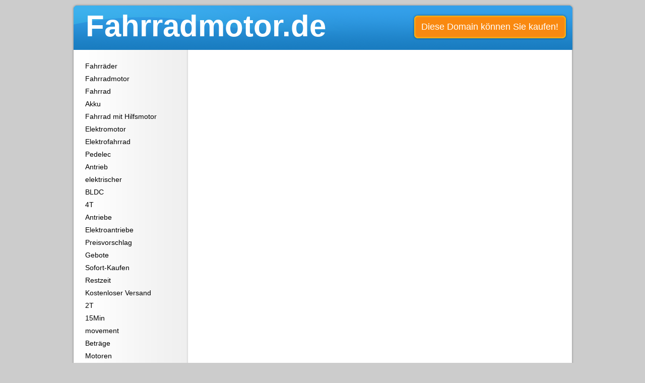

--- FILE ---
content_type: text/html
request_url: http://fahrradmotor.de/angebaut.html
body_size: 3605
content:
<!DOCTYPE html PUBLIC "-//W3C//DTD XHTML 1.0 Transitional//EN" "http://www.w3.org/TR/xhtml1/DTD/xhtml1-transitional.dtd">
<html xmlns="http://www.w3.org/1999/xhtml">
<head>
<meta http-equiv="Content-Type" content="text/html; charset=utf-8" />
<title>Die besten Seiten zum Thema angebaut im Internet</title>
<link href="http://fahrradmotor.de//css/stylesheet.css" rel="stylesheet" type="text/css" />
<meta http-equiv="Content-Style-Type" content="text/css" />
<meta name="description" content="Finden Sie jetzt die besten Infos zu Fahrräder, Fahrradmotor, Fahrrad, Akku, Fahrrad mit Hilfsmotor, Elektromotor, Elektrofahrrad, Pedelec, Antrieb, elektrischer, BLDC, 4T, Antriebe, Elektroantriebe, Preisvorschlag, Gebote, Sofort-Kaufen, Restzeit, Kostenloser Versand, 2T, 15Min, movement, Beträge, Motoren, Elektrofahrräder, Zweiräder, dmg, naben, Motors, Fahrradmotoren, Podszun, Shop, Online Shop, schieber, Triebwerke, Fahrrad Shop, Bleche, Werkzeuge, motor Shop, E bike, nächsten, Elektroauto, Flautenschieber, Web tipp, Fahrradmarkt, neusten, Rückenwind, Fahrzeug, 3d, Rex, Qualität, Boote, neuste, mofa, Außen, Elektrorad, antrieb, Benzin, angebaut, Oel, Zündanlage, Steigungen, verursacht, die Maschine, Bosch, Shimano Schaltung, TopCase, Citybike, Fahrrad mit Motor, 13T, 26 Zoll, fahrradmotor, Abholung, China, Versicherungskennzeichen, Peugeot, fahrrad, Fahrrad anhänger, Senioren, Zuschalten, Enzyklopädie, huehnerschreck, Flaute, oldie, LRK, Industriefahrzeuge, Mokick, Oldtimer, Kreidler, Mofa, Zündapp, Anwendungsbereiche, REX Motor, Segelflugzeuge, der Motor, Cars, Brushless DC, DC-Motor, fahrzeug, bicycle, Batterie, Gleichstrommotoren, Mofas, Leichtmofa, Rechtsgrundlage, elektrische, Saxonette, KFG, Helmpflicht, Deutschland, Hub motors, Werben, technische Entwicklung, Fahrer, Rädern, Fortbewegungsmittel, Versandkosten, Bosch Antrieb, Kraftanstrengung, Geschwindigkeit, Konstanz, Getriebemotoren, zukünftig, beflügelt, Strecken, Hersteller, Watt, gelten, Nuten, 20V, Glocke, aussen, Draht, 37Min, fahrradmotoren, nochmal, Wirkungsgrad, Wickel, nötig, Stator, Dieter, dicken, 5mm, Ungarn, seltenes, Verbrennungsmotoren, Schweiz, Fahrzeugs, Führerschein, StVO, unterliegen, Fahrradverordnung, Hilfsmotor, Entfernung, auto motorrad, motorFahrrad, Verkäufer, T-Shirt, 18T, CDR">
<meta name="keywords" content="Fahrräder online Fahrradmotor online Fahrrad online Akku online Fahrrad mit Hilfsmotor online Elektromotor online Elektrofahrrad online Pedelec online Antrieb online elektrischer online BLDC online 4T online Antriebe online Elektroantriebe online Preisvorschlag online Gebote online Sofort-Kaufen online Restzeit online Kostenloser Versand online 2T online 15Min online movement online Beträge online Motoren online Elektrofahrräder online Zweiräder online dmg online naben online Motors online Fahrradmotoren online Podszun online Shop online Online Shop online schieber online Triebwerke online Fahrrad Shop online Bleche online Werkzeuge online motor Shop online E bike online nächsten online Elektroauto online Flautenschieber online Web tipp online Fahrradmarkt online neusten online Rückenwind online Fahrzeug online 3d online Rex online Qualität online Boote online neuste online mofa online Außen online Elektrorad online antrieb online Benzin online angebaut online Oel online Zündanlage online Steigungen online verursacht online die Maschine online Bosch online Shimano Schaltung online TopCase online Citybike online Fahrrad mit Motor online 13T online 26 Zoll online fahrradmotor online Abholung online China online Versicherungskennzeichen online Peugeot online fahrrad online Fahrrad anhänger online Senioren online Zuschalten online Enzyklopädie online huehnerschreck online Flaute online oldie online LRK online Industriefahrzeuge online Mokick online Oldtimer online Kreidler online Mofa online Zündapp online Anwendungsbereiche online REX Motor online Segelflugzeuge online der Motor online Cars online Brushless DC online DC-Motor online fahrzeug online bicycle online Batterie online Gleichstrommotoren online Mofas online Leichtmofa online Rechtsgrundlage online elektrische online Saxonette online KFG online Helmpflicht online Deutschland online Hub motors online Werben online technische Entwicklung online Fahrer online Rädern online Fortbewegungsmittel online Versandkosten online Bosch Antrieb online Kraftanstrengung online Geschwindigkeit online Konstanz online Getriebemotoren online zukünftig online beflügelt online Strecken online Hersteller online Watt online gelten online Nuten online 20V online Glocke online aussen online Draht online 37Min online fahrradmotoren online nochmal online Wirkungsgrad online Wickel online nötig online Stator online Dieter online dicken online 5mm online Ungarn online seltenes online Verbrennungsmotoren online Schweiz online Fahrzeugs online Führerschein online StVO online unterliegen online Fahrradverordnung online Hilfsmotor online Entfernung online auto motorrad online motorFahrrad online Verkäufer online T-Shirt online 18T online CDR online ">
</head>

<body>
    <div class="container">
        <div class="content">
        	<div class="top">
				<div class="logo"><h1><a href="/">Fahrradmotor.de</a></h1></div>
		                <div class="btn"><a href="http://www.domainmarkt.de/fahrradmotor.de">Diese Domain können Sie kaufen!</a></div>
		            </div>
            <div class="mid">
<div class="left">
			<div class="sidebar">
		<ul>
						<li><a href="/Fahrr%C3%A4der.html">Fahrräder</a></li>
						<li><a href="/Fahrradmotor.html">Fahrradmotor</a></li>
						<li><a href="/Fahrrad.html">Fahrrad</a></li>
						<li><a href="/Akku.html">Akku</a></li>
						<li><a href="/Fahrrad+mit+Hilfsmotor.html">Fahrrad mit Hilfsmotor</a></li>
						<li><a href="/Elektromotor.html">Elektromotor</a></li>
						<li><a href="/Elektrofahrrad.html">Elektrofahrrad</a></li>
						<li><a href="/Pedelec.html">Pedelec</a></li>
						<li><a href="/Antrieb.html">Antrieb</a></li>
						<li><a href="/elektrischer.html">elektrischer</a></li>
						<li><a href="/BLDC.html">BLDC</a></li>
						<li><a href="/4T.html">4T</a></li>
						<li><a href="/Antriebe.html">Antriebe</a></li>
						<li><a href="/Elektroantriebe.html">Elektroantriebe</a></li>
						<li><a href="/Preisvorschlag.html">Preisvorschlag</a></li>
						<li><a href="/Gebote.html">Gebote</a></li>
						<li><a href="/Sofort-Kaufen.html">Sofort-Kaufen</a></li>
						<li><a href="/Restzeit.html">Restzeit</a></li>
						<li><a href="/Kostenloser+Versand.html">Kostenloser Versand</a></li>
						<li><a href="/2T.html">2T</a></li>
						<li><a href="/15Min.html">15Min</a></li>
						<li><a href="/movement.html">movement</a></li>
						<li><a href="/Betr%C3%A4ge.html">Beträge</a></li>
						<li><a href="/Motoren.html">Motoren</a></li>
						<li><a href="/Elektrofahrr%C3%A4der.html">Elektrofahrräder</a></li>
						<li><a href="/Zweir%C3%A4der.html">Zweiräder</a></li>
						<li><a href="/dmg.html">dmg</a></li>
						<li><a href="/naben.html">naben</a></li>
						<li><a href="/Motors.html">Motors</a></li>
						<li><a href="/Fahrradmotoren.html">Fahrradmotoren</a></li>
						<li><a href="/Podszun.html">Podszun</a></li>
						<li><a href="/Shop.html">Shop</a></li>
						<li><a href="/Online+Shop.html">Online Shop</a></li>
						<li><a href="/schieber.html">schieber</a></li>
						<li><a href="/Triebwerke.html">Triebwerke</a></li>
						<li><a href="/Fahrrad+Shop.html">Fahrrad Shop</a></li>
						<li><a href="/Bleche.html">Bleche</a></li>
						<li><a href="/Werkzeuge.html">Werkzeuge</a></li>
						<li><a href="/motor+Shop.html">motor Shop</a></li>
						<li><a href="/E+bike.html">E bike</a></li>
						<li><a href="/n%C3%A4chsten.html">nächsten</a></li>
						<li><a href="/Elektroauto.html">Elektroauto</a></li>
						<li><a href="/Flautenschieber.html">Flautenschieber</a></li>
						<li><a href="/Web+tipp.html">Web tipp</a></li>
						<li><a href="/Fahrradmarkt.html">Fahrradmarkt</a></li>
						<li><a href="/neusten.html">neusten</a></li>
						<li><a href="/R%C3%BCckenwind.html">Rückenwind</a></li>
						<li><a href="/Fahrzeug.html">Fahrzeug</a></li>
						<li><a href="/3d.html">3d</a></li>
						<li><a href="/Rex.html">Rex</a></li>
						<li><a href="/Qualit%C3%A4t.html">Qualität</a></li>
						<li><a href="/Boote.html">Boote</a></li>
						<li><a href="/neuste.html">neuste</a></li>
						<li><a href="/mofa.html">mofa</a></li>
						<li><a href="/Au%C3%9Fen.html">Außen</a></li>
						<li><a href="/Elektrorad.html">Elektrorad</a></li>
						<li><a href="/antrieb.html">antrieb</a></li>
						<li><a href="/Benzin.html">Benzin</a></li>
						<li><a href="/angebaut.html">angebaut</a></li>
						<li><a href="/Oel.html">Oel</a></li>
						<li><a href="/Z%C3%BCndanlage.html">Zündanlage</a></li>
						<li><a href="/Steigungen.html">Steigungen</a></li>
						<li><a href="/verursacht.html">verursacht</a></li>
						<li><a href="/die+Maschine.html">die Maschine</a></li>
						<li><a href="/Bosch.html">Bosch</a></li>
						<li><a href="/Shimano+Schaltung.html">Shimano Schaltung</a></li>
						<li><a href="/TopCase.html">TopCase</a></li>
						<li><a href="/Citybike.html">Citybike</a></li>
						<li><a href="/Fahrrad+mit+Motor.html">Fahrrad mit Motor</a></li>
						<li><a href="/13T.html">13T</a></li>
						<li><a href="/26+Zoll.html">26 Zoll</a></li>
						<li><a href="/fahrradmotor.html">fahrradmotor</a></li>
						<li><a href="/Abholung.html">Abholung</a></li>
						<li><a href="/China.html">China</a></li>
						<li><a href="/Versicherungskennzeichen.html">Versicherungskennzeichen</a></li>
						<li><a href="/Peugeot.html">Peugeot</a></li>
						<li><a href="/fahrrad.html">fahrrad</a></li>
						<li><a href="/Fahrrad+anh%C3%A4nger.html">Fahrrad anhänger</a></li>
						<li><a href="/Senioren.html">Senioren</a></li>
						<li><a href="/Zuschalten.html">Zuschalten</a></li>
						<li><a href="/Enzyklop%C3%A4die.html">Enzyklopädie</a></li>
						<li><a href="/huehnerschreck.html">huehnerschreck</a></li>
						<li><a href="/Flaute.html">Flaute</a></li>
						<li><a href="/oldie.html">oldie</a></li>
						<li><a href="/LRK.html">LRK</a></li>
						<li><a href="/Industriefahrzeuge.html">Industriefahrzeuge</a></li>
						<li><a href="/Mokick.html">Mokick</a></li>
						<li><a href="/Oldtimer.html">Oldtimer</a></li>
						<li><a href="/Kreidler.html">Kreidler</a></li>
						<li><a href="/Mofa.html">Mofa</a></li>
						<li><a href="/Z%C3%BCndapp.html">Zündapp</a></li>
						<li><a href="/Anwendungsbereiche.html">Anwendungsbereiche</a></li>
						<li><a href="/REX+Motor.html">REX Motor</a></li>
						<li><a href="/Segelflugzeuge.html">Segelflugzeuge</a></li>
						<li><a href="/der+Motor.html">der Motor</a></li>
						<li><a href="/Cars.html">Cars</a></li>
						<li><a href="/Brushless+DC.html">Brushless DC</a></li>
						<li><a href="/DC-Motor.html">DC-Motor</a></li>
						<li><a href="/fahrzeug.html">fahrzeug</a></li>
						<li><a href="/bicycle.html">bicycle</a></li>
						<li><a href="/Batterie.html">Batterie</a></li>
						<li><a href="/Gleichstrommotoren.html">Gleichstrommotoren</a></li>
						<li><a href="/Mofas.html">Mofas</a></li>
						<li><a href="/Leichtmofa.html">Leichtmofa</a></li>
						<li><a href="/Rechtsgrundlage.html">Rechtsgrundlage</a></li>
						<li><a href="/elektrische.html">elektrische</a></li>
						<li><a href="/Saxonette.html">Saxonette</a></li>
						<li><a href="/KFG.html">KFG</a></li>
						<li><a href="/Helmpflicht.html">Helmpflicht</a></li>
						<li><a href="/Deutschland.html">Deutschland</a></li>
						<li><a href="/Hub+motors.html">Hub motors</a></li>
						<li><a href="/Werben.html">Werben</a></li>
						<li><a href="/technische+Entwicklung.html">technische Entwicklung</a></li>
						<li><a href="/Fahrer.html">Fahrer</a></li>
						<li><a href="/R%C3%A4dern.html">Rädern</a></li>
						<li><a href="/Fortbewegungsmittel.html">Fortbewegungsmittel</a></li>
						<li><a href="/Versandkosten.html">Versandkosten</a></li>
						<li><a href="/Bosch+Antrieb.html">Bosch Antrieb</a></li>
						<li><a href="/Kraftanstrengung.html">Kraftanstrengung</a></li>
						<li><a href="/Geschwindigkeit.html">Geschwindigkeit</a></li>
						<li><a href="/Konstanz.html">Konstanz</a></li>
						<li><a href="/Getriebemotoren.html">Getriebemotoren</a></li>
						<li><a href="/zuk%C3%BCnftig.html">zukünftig</a></li>
						<li><a href="/befl%C3%BCgelt.html">beflügelt</a></li>
						<li><a href="/Strecken.html">Strecken</a></li>
						<li><a href="/Hersteller.html">Hersteller</a></li>
						<li><a href="/Watt.html">Watt</a></li>
						<li><a href="/gelten.html">gelten</a></li>
						<li><a href="/Nuten.html">Nuten</a></li>
						<li><a href="/20V.html">20V</a></li>
						<li><a href="/Glocke.html">Glocke</a></li>
						<li><a href="/aussen.html">aussen</a></li>
						<li><a href="/Draht.html">Draht</a></li>
						<li><a href="/37Min.html">37Min</a></li>
						<li><a href="/fahrradmotoren.html">fahrradmotoren</a></li>
						<li><a href="/nochmal.html">nochmal</a></li>
						<li><a href="/Wirkungsgrad.html">Wirkungsgrad</a></li>
						<li><a href="/Wickel.html">Wickel</a></li>
						<li><a href="/n%C3%B6tig.html">nötig</a></li>
						<li><a href="/Stator.html">Stator</a></li>
						<li><a href="/Dieter.html">Dieter</a></li>
						<li><a href="/dicken.html">dicken</a></li>
						<li><a href="/5mm.html">5mm</a></li>
						<li><a href="/Ungarn.html">Ungarn</a></li>
						<li><a href="/seltenes.html">seltenes</a></li>
						<li><a href="/Verbrennungsmotoren.html">Verbrennungsmotoren</a></li>
						<li><a href="/Schweiz.html">Schweiz</a></li>
						<li><a href="/Fahrzeugs.html">Fahrzeugs</a></li>
						<li><a href="/F%C3%BChrerschein.html">Führerschein</a></li>
						<li><a href="/StVO.html">StVO</a></li>
						<li><a href="/unterliegen.html">unterliegen</a></li>
						<li><a href="/Fahrradverordnung.html">Fahrradverordnung</a></li>
						<li><a href="/Hilfsmotor.html">Hilfsmotor</a></li>
						<li><a href="/Entfernung.html">Entfernung</a></li>
						<li><a href="/auto+motorrad.html">auto motorrad</a></li>
						<li><a href="/motorFahrrad.html">motorFahrrad</a></li>
						<li><a href="/Verk%C3%A4ufer.html">Verkäufer</a></li>
						<li><a href="/T-Shirt.html">T-Shirt</a></li>
						<li><a href="/18T.html">18T</a></li>
						<li><a href="/CDR.html">CDR</a></li>
					</ul>
	</div>
</div>
<div class="right">
	

	<div class="clear"></div>
	<div class="rightfooter">
		</div>
</div>


            </div>
            <div class="btm"></div>
            				<p class="footer"><a href="/impressum.php">Impressum</a>.</p>
						</div>
    </div>
</body>
</html>
